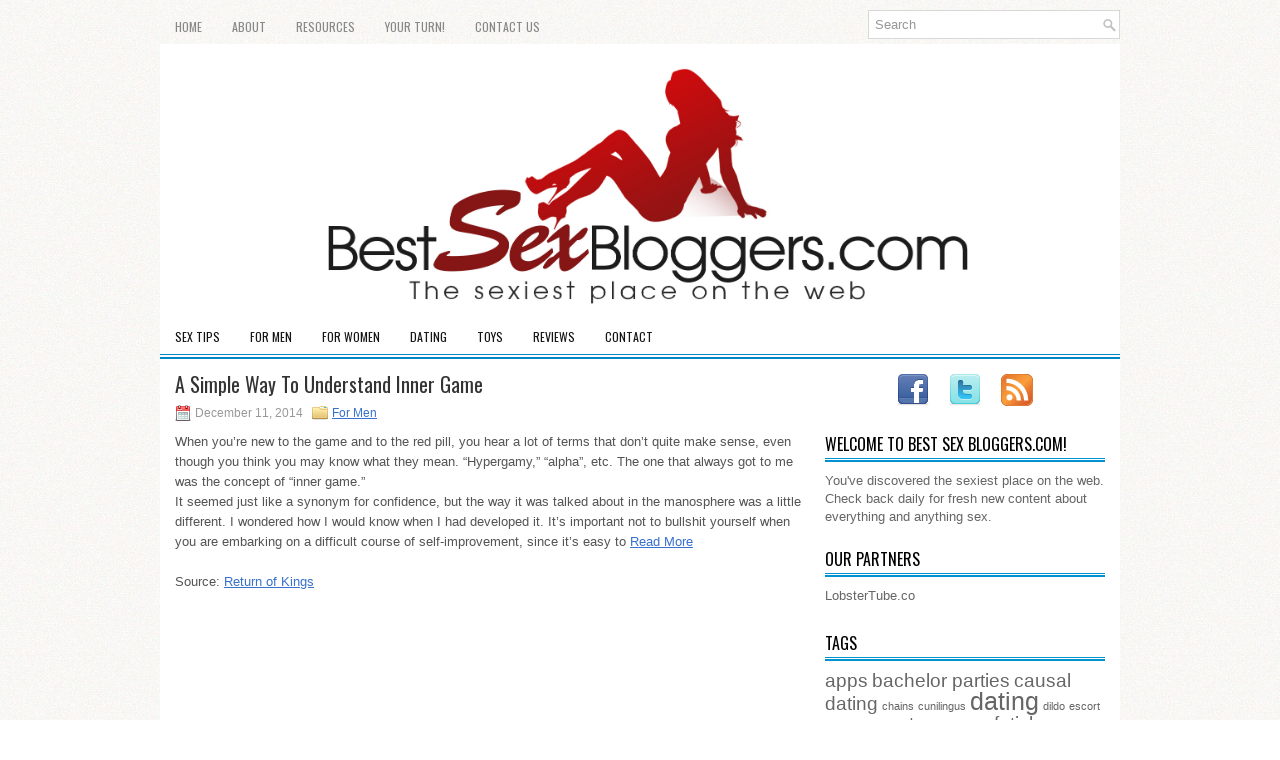

--- FILE ---
content_type: text/html; charset=UTF-8
request_url: https://www.bestsexbloggers.com/a-simple-way-to-understand-inner-game/
body_size: 12401
content:
<!DOCTYPE html><html xmlns="http://www.w3.org/1999/xhtml" lang="en-US">
<head profile="http://gmpg.org/xfn/11">
<meta http-equiv="Content-Type" content="text/html; charset=UTF-8" />

<meta name="viewport" content="width=device-width, initial-scale=1.0" />

<link rel="stylesheet" href="https://www.bestsexbloggers.com/wp-content/themes/NewsWay/lib/css/reset.css" type="text/css" media="screen, projection" />
<link rel="stylesheet" href="https://www.bestsexbloggers.com/wp-content/themes/NewsWay/lib/css/defaults.css" type="text/css" media="screen, projection" />
<!--[if lt IE 8]><link rel="stylesheet" href="https://www.bestsexbloggers.com/wp-content/themes/NewsWay/lib/css/ie.css" type="text/css" media="screen, projection" /><![endif]-->

<link rel="stylesheet" href="https://www.bestsexbloggers.com/wp-content/themes/NewsWay/style.css" type="text/css" media="screen, projection" />

<meta name='robots' content='index, follow, max-image-preview:large, max-snippet:-1, max-video-preview:-1' />

	<!-- This site is optimized with the Yoast SEO plugin v22.2 - https://yoast.com/wordpress/plugins/seo/ -->
	<title>A Simple Way To Understand Inner Game - Best Sex Bloggers</title>
	<link rel="canonical" href="https://www.bestsexbloggers.com/a-simple-way-to-understand-inner-game/" />
	<meta property="og:locale" content="en_US" />
	<meta property="og:type" content="article" />
	<meta property="og:title" content="A Simple Way To Understand Inner Game - Best Sex Bloggers" />
	<meta property="og:description" content="When you&#039;re new to the game and to the red pill, you hear a lot of terms that don&#039;t quite make sense, even though you think you may know what they mean. “Hypergamy,” “alpha”, etc. The one that always got to me was the concept of “inner game.” It seemed just like a synonym for confidence, but the way it was talked about in the manosphere was a little different. I wondered how I would know when I had developed it. It&#039;s important not to bullshit yourself when you are embarking on a difficult course of self-improvement, since it&#039;s easy to Read More" />
	<meta property="og:url" content="https://www.bestsexbloggers.com/a-simple-way-to-understand-inner-game/" />
	<meta property="og:site_name" content="Best Sex Bloggers" />
	<meta property="article:published_time" content="2014-12-11T21:00:00+00:00" />
	<meta name="author" content="admin" />
	<meta name="twitter:label1" content="Written by" />
	<meta name="twitter:data1" content="admin" />
	<meta name="twitter:label2" content="Est. reading time" />
	<meta name="twitter:data2" content="1 minute" />
	<script type="application/ld+json" class="yoast-schema-graph">{"@context":"https://schema.org","@graph":[{"@type":"WebPage","@id":"https://www.bestsexbloggers.com/a-simple-way-to-understand-inner-game/","url":"https://www.bestsexbloggers.com/a-simple-way-to-understand-inner-game/","name":"A Simple Way To Understand Inner Game - Best Sex Bloggers","isPartOf":{"@id":"https://www.bestsexbloggers.com/#website"},"datePublished":"2014-12-11T21:00:00+00:00","dateModified":"2014-12-11T21:00:00+00:00","author":{"@id":"https://www.bestsexbloggers.com/#/schema/person/d755ce0ec4b7fcc91b715a0c4d608b83"},"breadcrumb":{"@id":"https://www.bestsexbloggers.com/a-simple-way-to-understand-inner-game/#breadcrumb"},"inLanguage":"en-US","potentialAction":[{"@type":"ReadAction","target":["https://www.bestsexbloggers.com/a-simple-way-to-understand-inner-game/"]}]},{"@type":"BreadcrumbList","@id":"https://www.bestsexbloggers.com/a-simple-way-to-understand-inner-game/#breadcrumb","itemListElement":[{"@type":"ListItem","position":1,"name":"Home","item":"https://www.bestsexbloggers.com/"},{"@type":"ListItem","position":2,"name":"A Simple Way To Understand Inner Game"}]},{"@type":"WebSite","@id":"https://www.bestsexbloggers.com/#website","url":"https://www.bestsexbloggers.com/","name":"Best Sex Bloggers","description":"The Sexiest Place on The Web","potentialAction":[{"@type":"SearchAction","target":{"@type":"EntryPoint","urlTemplate":"https://www.bestsexbloggers.com/?s={search_term_string}"},"query-input":"required name=search_term_string"}],"inLanguage":"en-US"},{"@type":"Person","@id":"https://www.bestsexbloggers.com/#/schema/person/d755ce0ec4b7fcc91b715a0c4d608b83","name":"admin","image":{"@type":"ImageObject","inLanguage":"en-US","@id":"https://www.bestsexbloggers.com/#/schema/person/image/","url":"https://secure.gravatar.com/avatar/ded24e6ebdea99c0da1c0088589539dc?s=96&d=mm&r=g","contentUrl":"https://secure.gravatar.com/avatar/ded24e6ebdea99c0da1c0088589539dc?s=96&d=mm&r=g","caption":"admin"},"url":"https://www.bestsexbloggers.com/author/admin/"}]}</script>
	<!-- / Yoast SEO plugin. -->


<script type="text/javascript">
/* <![CDATA[ */
window._wpemojiSettings = {"baseUrl":"https:\/\/s.w.org\/images\/core\/emoji\/14.0.0\/72x72\/","ext":".png","svgUrl":"https:\/\/s.w.org\/images\/core\/emoji\/14.0.0\/svg\/","svgExt":".svg","source":{"concatemoji":"https:\/\/www.bestsexbloggers.com\/wp-includes\/js\/wp-emoji-release.min.js?ver=cecaeb6958417056d564e22a68b8c4b5"}};
/*! This file is auto-generated */
!function(i,n){var o,s,e;function c(e){try{var t={supportTests:e,timestamp:(new Date).valueOf()};sessionStorage.setItem(o,JSON.stringify(t))}catch(e){}}function p(e,t,n){e.clearRect(0,0,e.canvas.width,e.canvas.height),e.fillText(t,0,0);var t=new Uint32Array(e.getImageData(0,0,e.canvas.width,e.canvas.height).data),r=(e.clearRect(0,0,e.canvas.width,e.canvas.height),e.fillText(n,0,0),new Uint32Array(e.getImageData(0,0,e.canvas.width,e.canvas.height).data));return t.every(function(e,t){return e===r[t]})}function u(e,t,n){switch(t){case"flag":return n(e,"\ud83c\udff3\ufe0f\u200d\u26a7\ufe0f","\ud83c\udff3\ufe0f\u200b\u26a7\ufe0f")?!1:!n(e,"\ud83c\uddfa\ud83c\uddf3","\ud83c\uddfa\u200b\ud83c\uddf3")&&!n(e,"\ud83c\udff4\udb40\udc67\udb40\udc62\udb40\udc65\udb40\udc6e\udb40\udc67\udb40\udc7f","\ud83c\udff4\u200b\udb40\udc67\u200b\udb40\udc62\u200b\udb40\udc65\u200b\udb40\udc6e\u200b\udb40\udc67\u200b\udb40\udc7f");case"emoji":return!n(e,"\ud83e\udef1\ud83c\udffb\u200d\ud83e\udef2\ud83c\udfff","\ud83e\udef1\ud83c\udffb\u200b\ud83e\udef2\ud83c\udfff")}return!1}function f(e,t,n){var r="undefined"!=typeof WorkerGlobalScope&&self instanceof WorkerGlobalScope?new OffscreenCanvas(300,150):i.createElement("canvas"),a=r.getContext("2d",{willReadFrequently:!0}),o=(a.textBaseline="top",a.font="600 32px Arial",{});return e.forEach(function(e){o[e]=t(a,e,n)}),o}function t(e){var t=i.createElement("script");t.src=e,t.defer=!0,i.head.appendChild(t)}"undefined"!=typeof Promise&&(o="wpEmojiSettingsSupports",s=["flag","emoji"],n.supports={everything:!0,everythingExceptFlag:!0},e=new Promise(function(e){i.addEventListener("DOMContentLoaded",e,{once:!0})}),new Promise(function(t){var n=function(){try{var e=JSON.parse(sessionStorage.getItem(o));if("object"==typeof e&&"number"==typeof e.timestamp&&(new Date).valueOf()<e.timestamp+604800&&"object"==typeof e.supportTests)return e.supportTests}catch(e){}return null}();if(!n){if("undefined"!=typeof Worker&&"undefined"!=typeof OffscreenCanvas&&"undefined"!=typeof URL&&URL.createObjectURL&&"undefined"!=typeof Blob)try{var e="postMessage("+f.toString()+"("+[JSON.stringify(s),u.toString(),p.toString()].join(",")+"));",r=new Blob([e],{type:"text/javascript"}),a=new Worker(URL.createObjectURL(r),{name:"wpTestEmojiSupports"});return void(a.onmessage=function(e){c(n=e.data),a.terminate(),t(n)})}catch(e){}c(n=f(s,u,p))}t(n)}).then(function(e){for(var t in e)n.supports[t]=e[t],n.supports.everything=n.supports.everything&&n.supports[t],"flag"!==t&&(n.supports.everythingExceptFlag=n.supports.everythingExceptFlag&&n.supports[t]);n.supports.everythingExceptFlag=n.supports.everythingExceptFlag&&!n.supports.flag,n.DOMReady=!1,n.readyCallback=function(){n.DOMReady=!0}}).then(function(){return e}).then(function(){var e;n.supports.everything||(n.readyCallback(),(e=n.source||{}).concatemoji?t(e.concatemoji):e.wpemoji&&e.twemoji&&(t(e.twemoji),t(e.wpemoji)))}))}((window,document),window._wpemojiSettings);
/* ]]> */
</script>
<style id='wp-emoji-styles-inline-css' type='text/css'>

	img.wp-smiley, img.emoji {
		display: inline !important;
		border: none !important;
		box-shadow: none !important;
		height: 1em !important;
		width: 1em !important;
		margin: 0 0.07em !important;
		vertical-align: -0.1em !important;
		background: none !important;
		padding: 0 !important;
	}
</style>
<link rel='stylesheet' id='wp-block-library-css' href='https://www.bestsexbloggers.com/wp-includes/css/dist/block-library/style.min.css?ver=cecaeb6958417056d564e22a68b8c4b5' type='text/css' media='all' />
<style id='classic-theme-styles-inline-css' type='text/css'>
/*! This file is auto-generated */
.wp-block-button__link{color:#fff;background-color:#32373c;border-radius:9999px;box-shadow:none;text-decoration:none;padding:calc(.667em + 2px) calc(1.333em + 2px);font-size:1.125em}.wp-block-file__button{background:#32373c;color:#fff;text-decoration:none}
</style>
<style id='global-styles-inline-css' type='text/css'>
body{--wp--preset--color--black: #000000;--wp--preset--color--cyan-bluish-gray: #abb8c3;--wp--preset--color--white: #ffffff;--wp--preset--color--pale-pink: #f78da7;--wp--preset--color--vivid-red: #cf2e2e;--wp--preset--color--luminous-vivid-orange: #ff6900;--wp--preset--color--luminous-vivid-amber: #fcb900;--wp--preset--color--light-green-cyan: #7bdcb5;--wp--preset--color--vivid-green-cyan: #00d084;--wp--preset--color--pale-cyan-blue: #8ed1fc;--wp--preset--color--vivid-cyan-blue: #0693e3;--wp--preset--color--vivid-purple: #9b51e0;--wp--preset--gradient--vivid-cyan-blue-to-vivid-purple: linear-gradient(135deg,rgba(6,147,227,1) 0%,rgb(155,81,224) 100%);--wp--preset--gradient--light-green-cyan-to-vivid-green-cyan: linear-gradient(135deg,rgb(122,220,180) 0%,rgb(0,208,130) 100%);--wp--preset--gradient--luminous-vivid-amber-to-luminous-vivid-orange: linear-gradient(135deg,rgba(252,185,0,1) 0%,rgba(255,105,0,1) 100%);--wp--preset--gradient--luminous-vivid-orange-to-vivid-red: linear-gradient(135deg,rgba(255,105,0,1) 0%,rgb(207,46,46) 100%);--wp--preset--gradient--very-light-gray-to-cyan-bluish-gray: linear-gradient(135deg,rgb(238,238,238) 0%,rgb(169,184,195) 100%);--wp--preset--gradient--cool-to-warm-spectrum: linear-gradient(135deg,rgb(74,234,220) 0%,rgb(151,120,209) 20%,rgb(207,42,186) 40%,rgb(238,44,130) 60%,rgb(251,105,98) 80%,rgb(254,248,76) 100%);--wp--preset--gradient--blush-light-purple: linear-gradient(135deg,rgb(255,206,236) 0%,rgb(152,150,240) 100%);--wp--preset--gradient--blush-bordeaux: linear-gradient(135deg,rgb(254,205,165) 0%,rgb(254,45,45) 50%,rgb(107,0,62) 100%);--wp--preset--gradient--luminous-dusk: linear-gradient(135deg,rgb(255,203,112) 0%,rgb(199,81,192) 50%,rgb(65,88,208) 100%);--wp--preset--gradient--pale-ocean: linear-gradient(135deg,rgb(255,245,203) 0%,rgb(182,227,212) 50%,rgb(51,167,181) 100%);--wp--preset--gradient--electric-grass: linear-gradient(135deg,rgb(202,248,128) 0%,rgb(113,206,126) 100%);--wp--preset--gradient--midnight: linear-gradient(135deg,rgb(2,3,129) 0%,rgb(40,116,252) 100%);--wp--preset--font-size--small: 13px;--wp--preset--font-size--medium: 20px;--wp--preset--font-size--large: 36px;--wp--preset--font-size--x-large: 42px;--wp--preset--spacing--20: 0.44rem;--wp--preset--spacing--30: 0.67rem;--wp--preset--spacing--40: 1rem;--wp--preset--spacing--50: 1.5rem;--wp--preset--spacing--60: 2.25rem;--wp--preset--spacing--70: 3.38rem;--wp--preset--spacing--80: 5.06rem;--wp--preset--shadow--natural: 6px 6px 9px rgba(0, 0, 0, 0.2);--wp--preset--shadow--deep: 12px 12px 50px rgba(0, 0, 0, 0.4);--wp--preset--shadow--sharp: 6px 6px 0px rgba(0, 0, 0, 0.2);--wp--preset--shadow--outlined: 6px 6px 0px -3px rgba(255, 255, 255, 1), 6px 6px rgba(0, 0, 0, 1);--wp--preset--shadow--crisp: 6px 6px 0px rgba(0, 0, 0, 1);}:where(.is-layout-flex){gap: 0.5em;}:where(.is-layout-grid){gap: 0.5em;}body .is-layout-flow > .alignleft{float: left;margin-inline-start: 0;margin-inline-end: 2em;}body .is-layout-flow > .alignright{float: right;margin-inline-start: 2em;margin-inline-end: 0;}body .is-layout-flow > .aligncenter{margin-left: auto !important;margin-right: auto !important;}body .is-layout-constrained > .alignleft{float: left;margin-inline-start: 0;margin-inline-end: 2em;}body .is-layout-constrained > .alignright{float: right;margin-inline-start: 2em;margin-inline-end: 0;}body .is-layout-constrained > .aligncenter{margin-left: auto !important;margin-right: auto !important;}body .is-layout-constrained > :where(:not(.alignleft):not(.alignright):not(.alignfull)){max-width: var(--wp--style--global--content-size);margin-left: auto !important;margin-right: auto !important;}body .is-layout-constrained > .alignwide{max-width: var(--wp--style--global--wide-size);}body .is-layout-flex{display: flex;}body .is-layout-flex{flex-wrap: wrap;align-items: center;}body .is-layout-flex > *{margin: 0;}body .is-layout-grid{display: grid;}body .is-layout-grid > *{margin: 0;}:where(.wp-block-columns.is-layout-flex){gap: 2em;}:where(.wp-block-columns.is-layout-grid){gap: 2em;}:where(.wp-block-post-template.is-layout-flex){gap: 1.25em;}:where(.wp-block-post-template.is-layout-grid){gap: 1.25em;}.has-black-color{color: var(--wp--preset--color--black) !important;}.has-cyan-bluish-gray-color{color: var(--wp--preset--color--cyan-bluish-gray) !important;}.has-white-color{color: var(--wp--preset--color--white) !important;}.has-pale-pink-color{color: var(--wp--preset--color--pale-pink) !important;}.has-vivid-red-color{color: var(--wp--preset--color--vivid-red) !important;}.has-luminous-vivid-orange-color{color: var(--wp--preset--color--luminous-vivid-orange) !important;}.has-luminous-vivid-amber-color{color: var(--wp--preset--color--luminous-vivid-amber) !important;}.has-light-green-cyan-color{color: var(--wp--preset--color--light-green-cyan) !important;}.has-vivid-green-cyan-color{color: var(--wp--preset--color--vivid-green-cyan) !important;}.has-pale-cyan-blue-color{color: var(--wp--preset--color--pale-cyan-blue) !important;}.has-vivid-cyan-blue-color{color: var(--wp--preset--color--vivid-cyan-blue) !important;}.has-vivid-purple-color{color: var(--wp--preset--color--vivid-purple) !important;}.has-black-background-color{background-color: var(--wp--preset--color--black) !important;}.has-cyan-bluish-gray-background-color{background-color: var(--wp--preset--color--cyan-bluish-gray) !important;}.has-white-background-color{background-color: var(--wp--preset--color--white) !important;}.has-pale-pink-background-color{background-color: var(--wp--preset--color--pale-pink) !important;}.has-vivid-red-background-color{background-color: var(--wp--preset--color--vivid-red) !important;}.has-luminous-vivid-orange-background-color{background-color: var(--wp--preset--color--luminous-vivid-orange) !important;}.has-luminous-vivid-amber-background-color{background-color: var(--wp--preset--color--luminous-vivid-amber) !important;}.has-light-green-cyan-background-color{background-color: var(--wp--preset--color--light-green-cyan) !important;}.has-vivid-green-cyan-background-color{background-color: var(--wp--preset--color--vivid-green-cyan) !important;}.has-pale-cyan-blue-background-color{background-color: var(--wp--preset--color--pale-cyan-blue) !important;}.has-vivid-cyan-blue-background-color{background-color: var(--wp--preset--color--vivid-cyan-blue) !important;}.has-vivid-purple-background-color{background-color: var(--wp--preset--color--vivid-purple) !important;}.has-black-border-color{border-color: var(--wp--preset--color--black) !important;}.has-cyan-bluish-gray-border-color{border-color: var(--wp--preset--color--cyan-bluish-gray) !important;}.has-white-border-color{border-color: var(--wp--preset--color--white) !important;}.has-pale-pink-border-color{border-color: var(--wp--preset--color--pale-pink) !important;}.has-vivid-red-border-color{border-color: var(--wp--preset--color--vivid-red) !important;}.has-luminous-vivid-orange-border-color{border-color: var(--wp--preset--color--luminous-vivid-orange) !important;}.has-luminous-vivid-amber-border-color{border-color: var(--wp--preset--color--luminous-vivid-amber) !important;}.has-light-green-cyan-border-color{border-color: var(--wp--preset--color--light-green-cyan) !important;}.has-vivid-green-cyan-border-color{border-color: var(--wp--preset--color--vivid-green-cyan) !important;}.has-pale-cyan-blue-border-color{border-color: var(--wp--preset--color--pale-cyan-blue) !important;}.has-vivid-cyan-blue-border-color{border-color: var(--wp--preset--color--vivid-cyan-blue) !important;}.has-vivid-purple-border-color{border-color: var(--wp--preset--color--vivid-purple) !important;}.has-vivid-cyan-blue-to-vivid-purple-gradient-background{background: var(--wp--preset--gradient--vivid-cyan-blue-to-vivid-purple) !important;}.has-light-green-cyan-to-vivid-green-cyan-gradient-background{background: var(--wp--preset--gradient--light-green-cyan-to-vivid-green-cyan) !important;}.has-luminous-vivid-amber-to-luminous-vivid-orange-gradient-background{background: var(--wp--preset--gradient--luminous-vivid-amber-to-luminous-vivid-orange) !important;}.has-luminous-vivid-orange-to-vivid-red-gradient-background{background: var(--wp--preset--gradient--luminous-vivid-orange-to-vivid-red) !important;}.has-very-light-gray-to-cyan-bluish-gray-gradient-background{background: var(--wp--preset--gradient--very-light-gray-to-cyan-bluish-gray) !important;}.has-cool-to-warm-spectrum-gradient-background{background: var(--wp--preset--gradient--cool-to-warm-spectrum) !important;}.has-blush-light-purple-gradient-background{background: var(--wp--preset--gradient--blush-light-purple) !important;}.has-blush-bordeaux-gradient-background{background: var(--wp--preset--gradient--blush-bordeaux) !important;}.has-luminous-dusk-gradient-background{background: var(--wp--preset--gradient--luminous-dusk) !important;}.has-pale-ocean-gradient-background{background: var(--wp--preset--gradient--pale-ocean) !important;}.has-electric-grass-gradient-background{background: var(--wp--preset--gradient--electric-grass) !important;}.has-midnight-gradient-background{background: var(--wp--preset--gradient--midnight) !important;}.has-small-font-size{font-size: var(--wp--preset--font-size--small) !important;}.has-medium-font-size{font-size: var(--wp--preset--font-size--medium) !important;}.has-large-font-size{font-size: var(--wp--preset--font-size--large) !important;}.has-x-large-font-size{font-size: var(--wp--preset--font-size--x-large) !important;}
.wp-block-navigation a:where(:not(.wp-element-button)){color: inherit;}
:where(.wp-block-post-template.is-layout-flex){gap: 1.25em;}:where(.wp-block-post-template.is-layout-grid){gap: 1.25em;}
:where(.wp-block-columns.is-layout-flex){gap: 2em;}:where(.wp-block-columns.is-layout-grid){gap: 2em;}
.wp-block-pullquote{font-size: 1.5em;line-height: 1.6;}
</style>
<link rel='stylesheet' id='contact-form-7-css' href='https://www.bestsexbloggers.com/wp-content/plugins/contact-form-7/includes/css/styles.css?ver=5.9' type='text/css' media='all' />
<style id='contact-form-7-inline-css' type='text/css'>
.wpcf7 .wpcf7-recaptcha iframe {margin-bottom: 0;}.wpcf7 .wpcf7-recaptcha[data-align="center"] > div {margin: 0 auto;}.wpcf7 .wpcf7-recaptcha[data-align="right"] > div {margin: 0 0 0 auto;}
</style>
<script type="text/javascript" src="https://www.bestsexbloggers.com/wp-includes/js/jquery/jquery.min.js?ver=3.7.1" id="jquery-core-js"></script>
<script type="text/javascript" src="https://www.bestsexbloggers.com/wp-includes/js/jquery/jquery-migrate.min.js?ver=3.4.1" id="jquery-migrate-js"></script>
<script type="text/javascript" src="https://www.bestsexbloggers.com/wp-content/plugins/wp-hide-post/public/js/wp-hide-post-public.js?ver=2.0.10" id="wp-hide-post-js"></script>
<script type="text/javascript" src="https://www.bestsexbloggers.com/wp-content/themes/NewsWay/lib/js/superfish.js?ver=cecaeb6958417056d564e22a68b8c4b5" id="superfish-js"></script>
<script type="text/javascript" src="https://www.bestsexbloggers.com/wp-content/themes/NewsWay/lib/js/jquery.mobilemenu.js?ver=cecaeb6958417056d564e22a68b8c4b5" id="mobilemenu-js"></script>
<link rel="https://api.w.org/" href="https://www.bestsexbloggers.com/wp-json/" /><link rel="alternate" type="application/json" href="https://www.bestsexbloggers.com/wp-json/wp/v2/posts/469335" /><link rel="EditURI" type="application/rsd+xml" title="RSD" href="https://www.bestsexbloggers.com/xmlrpc.php?rsd" />
<link rel="alternate" type="application/json+oembed" href="https://www.bestsexbloggers.com/wp-json/oembed/1.0/embed?url=https%3A%2F%2Fwww.bestsexbloggers.com%2Fa-simple-way-to-understand-inner-game%2F" />
<link rel="alternate" type="text/xml+oembed" href="https://www.bestsexbloggers.com/wp-json/oembed/1.0/embed?url=https%3A%2F%2Fwww.bestsexbloggers.com%2Fa-simple-way-to-understand-inner-game%2F&#038;format=xml" />
<link rel="shortcut icon" href="https://www.bestsexbloggers.com/wp-content/uploads/2014/12/bestsexbloggers.png" type="image/x-icon" />
<link rel="alternate" type="application/rss+xml" title="Best Sex Bloggers RSS Feed" href="https://www.bestsexbloggers.com/feed/" />
<link rel="pingback" href="https://www.bestsexbloggers.com/xmlrpc.php" />
<link rel="icon" href="https://www.bestsexbloggers.com/wp-content/uploads/2022/10/cropped-site_icon-32x32.png" sizes="32x32" />
<link rel="icon" href="https://www.bestsexbloggers.com/wp-content/uploads/2022/10/cropped-site_icon-192x192.png" sizes="192x192" />
<link rel="apple-touch-icon" href="https://www.bestsexbloggers.com/wp-content/uploads/2022/10/cropped-site_icon-180x180.png" />
<meta name="msapplication-TileImage" content="https://www.bestsexbloggers.com/wp-content/uploads/2022/10/cropped-site_icon-270x270.png" />
		<style type="text/css" id="wp-custom-css">
			.logo img {width:100%;max-width:640px;}
#header {padding-bottom:5px;}		</style>
		
<style type="text/css">
<!--
#credits {display:none;}
-->
</style>

</head>

<body data-rsssl=1 class="post-template-default single single-post postid-469335 single-format-standard">

<div id="container">

    <div class="clearfix">
        			<div class="menu-primary-container"><ul id="menu-top-menu" class="menus menu-primary"><li id="menu-item-14" class="menu-item menu-item-type-custom menu-item-object-custom menu-item-14"><a href="https://bestsexbloggers.com/">Home</a></li>
<li id="menu-item-15" class="menu-item menu-item-type-post_type menu-item-object-page menu-item-15"><a href="https://www.bestsexbloggers.com/about/">About</a></li>
<li id="menu-item-17" class="menu-item menu-item-type-post_type menu-item-object-page menu-item-17"><a href="https://www.bestsexbloggers.com/resources/">Resources</a></li>
<li id="menu-item-18" class="menu-item menu-item-type-post_type menu-item-object-page menu-item-18"><a href="https://www.bestsexbloggers.com/turn/">Your Turn!</a></li>
<li id="menu-item-16" class="menu-item menu-item-type-post_type menu-item-object-page menu-item-16"><a href="https://www.bestsexbloggers.com/contact-us/">Contact Us</a></li>
</ul></div>              <!--.primary menu--> 	
                
        <div id="topsearch">
             
<div id="search" title="Type and hit enter">
    <form method="get" id="searchform" action="https://www.bestsexbloggers.com/"> 
        <input type="text" value="Search" 
            name="s" id="s"  onblur="if (this.value == '')  {this.value = 'Search';}"  
            onfocus="if (this.value == 'Search') {this.value = '';}" 
        />
    </form>
</div><!-- #search -->        </div>
    </div>
    

    <div id="header">
    
        <div class="logo">
         
            <a href="https://www.bestsexbloggers.com"><img src="https://www.bestsexbloggers.com/wp-content/uploads/2023/03/BestSexBloggers.svg" alt="Best Sex Bloggers" title="Best Sex Bloggers" /></a>
         
        </div><!-- .logo -->

        <div class="header-right">
             
        </div><!-- .header-right -->
        
    </div><!-- #header -->
    
            <div class="clearfix">
            			<div class="menu-secondary-container"><ul id="menu-main-menu" class="menus menu-secondary"><li id="menu-item-23" class="menu-item menu-item-type-taxonomy menu-item-object-category menu-item-23"><a href="https://www.bestsexbloggers.com/sex-tips/">Sex Tips</a></li>
<li id="menu-item-20" class="menu-item menu-item-type-taxonomy menu-item-object-category current-post-ancestor current-menu-parent current-post-parent menu-item-20"><a href="https://www.bestsexbloggers.com/for-men/">For Men</a></li>
<li id="menu-item-21" class="menu-item menu-item-type-taxonomy menu-item-object-category menu-item-21"><a href="https://www.bestsexbloggers.com/for-women/">For Women</a></li>
<li id="menu-item-19" class="menu-item menu-item-type-taxonomy menu-item-object-category menu-item-19"><a href="https://www.bestsexbloggers.com/dating/">Dating</a></li>
<li id="menu-item-24" class="menu-item menu-item-type-taxonomy menu-item-object-category menu-item-24"><a href="https://www.bestsexbloggers.com/toys/">Toys</a></li>
<li id="menu-item-22" class="menu-item menu-item-type-taxonomy menu-item-object-category menu-item-22"><a href="https://www.bestsexbloggers.com/reviews/">Reviews</a></li>
<li id="menu-item-25" class="menu-item menu-item-type-post_type menu-item-object-page menu-item-25"><a href="https://www.bestsexbloggers.com/contact-us/">Contact</a></li>
</ul></div>              <!--.secondary menu--> 	
                </div>
    
    <div id="main">
    
            
        <div id="content">
            
                    
            
    <div class="post post-single clearfix post-469335 type-post status-publish format-standard hentry category-for-men" id="post-469335">
    
        <h1 class="title">A Simple Way To Understand Inner Game</h1>
        
        <div class="postmeta-primary">
    
            <span class="meta_date">December 11, 2014</span>
           &nbsp; <span class="meta_categories"><a href="https://www.bestsexbloggers.com/for-men/" rel="category tag">For Men</a></span>
    
                 
        </div>
        
        <div class="entry clearfix">
            
            
            <p>When you&#8217;re new to the game and to the red pill, you hear a lot of terms that don&#8217;t quite make sense, even though you think you may know what they mean. “Hypergamy,” “alpha”, etc. The one that always got to me was the concept of “inner game.”<br />
It seemed just like a synonym for confidence, but the way it was talked about in the manosphere was a little different. I wondered how I would know when I had developed it. It&#8217;s important not to bullshit yourself when you are embarking on a difficult course of self-improvement, since it&#8217;s easy to <a href="http://www.returnofkings.com/49743/a-simple-way-to-understand-inner-game" target="_blank" rel="nofollow" class="rssmi_more">Read More</a> </p>
<p>Source: <a href="http://www.returnofkings.com/49743/a-simple-way-to-understand-inner-game" target="_blank" title="A Simple Way To Understand Inner Game" rel="nofollow">Return of Kings</a></p>
    
        </div>
        
         
        
    
    </div><!-- Post ID 469335 -->
    
                
                    
        </div><!-- #content -->
    
        
<div id="sidebar-primary">

        
</div><!-- #sidebar-primary -->


<div id="sidebar-secondary">

    <ul class="widget-container"><li id="text-5" class="widget widget_text">			<div class="textwidget"><div style="text-align:center;">
<a href="https://www.facebook.com/pages/Best-Sex-Bloggerscom/1414388778811319" target="_blank" rel="noopener"><img src="/wp-content/themes/NewsWay/images/facebook.png" alt="facebook"></a>&nbsp;&nbsp;&nbsp;&nbsp;
<a href="https://twitter.com/BestSexBloggers" target="_blank" rel="noopener"><img src="/wp-content/themes/NewsWay/images/twitter.png" alt="facebook"></a>&nbsp;&nbsp;&nbsp;&nbsp;
<a href="/feed/" target="_blank" rel="noopener"><img src="/wp-content/themes/NewsWay/images/rss.png" alt="facebook"></a>
</div></div>
		</li></ul><ul class="widget-container"><li id="text-3" class="widget widget_text"><h3 class="widgettitle">Welcome to Best Sex Bloggers.com!</h3>			<div class="textwidget">You've discovered the sexiest place on the web. Check back daily for fresh new content about everything and anything sex.</div>
		</li></ul><ul class="widget-container"><li id="text-4" class="widget widget_text"><h3 class="widgettitle">Our Partners</h3>			<div class="textwidget"><p> <a href="http://www.lobstertube.co">LobsterTube.co</a> </p>
</div>
		</li></ul><ul class="widget-container"><li id="tag_cloud-3" class="widget widget_tag_cloud"><h3 class="widgettitle">Tags</h3><div class="tagcloud"><a href="https://www.bestsexbloggers.com/tag/apps/" class="tag-cloud-link tag-link-42 tag-link-position-1" style="font-size: 14.3pt;" aria-label="apps (2 items)">apps</a>
<a href="https://www.bestsexbloggers.com/tag/bachelor-parties/" class="tag-cloud-link tag-link-33 tag-link-position-2" style="font-size: 14.3pt;" aria-label="bachelor parties (2 items)">bachelor parties</a>
<a href="https://www.bestsexbloggers.com/tag/causal-dating/" class="tag-cloud-link tag-link-29 tag-link-position-3" style="font-size: 14.3pt;" aria-label="causal dating (2 items)">causal dating</a>
<a href="https://www.bestsexbloggers.com/tag/chains/" class="tag-cloud-link tag-link-90 tag-link-position-4" style="font-size: 8pt;" aria-label="chains (1 item)">chains</a>
<a href="https://www.bestsexbloggers.com/tag/cunilingus/" class="tag-cloud-link tag-link-15 tag-link-position-5" style="font-size: 8pt;" aria-label="cunilingus (1 item)">cunilingus</a>
<a href="https://www.bestsexbloggers.com/tag/dating/" class="tag-cloud-link tag-link-96 tag-link-position-6" style="font-size: 18.5pt;" aria-label="dating (3 items)">dating</a>
<a href="https://www.bestsexbloggers.com/tag/dildo/" class="tag-cloud-link tag-link-18 tag-link-position-7" style="font-size: 8pt;" aria-label="dildo (1 item)">dildo</a>
<a href="https://www.bestsexbloggers.com/tag/escort-advice/" class="tag-cloud-link tag-link-62 tag-link-position-8" style="font-size: 8pt;" aria-label="escort advice (1 item)">escort advice</a>
<a href="https://www.bestsexbloggers.com/tag/escorts/" class="tag-cloud-link tag-link-49 tag-link-position-9" style="font-size: 14.3pt;" aria-label="escorts (2 items)">escorts</a>
<a href="https://www.bestsexbloggers.com/tag/exhibitionism/" class="tag-cloud-link tag-link-74 tag-link-position-10" style="font-size: 8pt;" aria-label="exhibitionism (1 item)">exhibitionism</a>
<a href="https://www.bestsexbloggers.com/tag/fetish/" class="tag-cloud-link tag-link-75 tag-link-position-11" style="font-size: 14.3pt;" aria-label="fetish (2 items)">fetish</a>
<a href="https://www.bestsexbloggers.com/tag/for-women-2/" class="tag-cloud-link tag-link-17 tag-link-position-12" style="font-size: 8pt;" aria-label="for women (1 item)">for women</a>
<a href="https://www.bestsexbloggers.com/tag/life/" class="tag-cloud-link tag-link-106 tag-link-position-13" style="font-size: 8pt;" aria-label="life (1 item)">life</a>
<a href="https://www.bestsexbloggers.com/tag/love/" class="tag-cloud-link tag-link-104 tag-link-position-14" style="font-size: 14.3pt;" aria-label="love (2 items)">love</a>
<a href="https://www.bestsexbloggers.com/tag/new-experiences/" class="tag-cloud-link tag-link-87 tag-link-position-15" style="font-size: 8pt;" aria-label="new experiences (1 item)">new experiences</a>
<a href="https://www.bestsexbloggers.com/tag/nude/" class="tag-cloud-link tag-link-73 tag-link-position-16" style="font-size: 8pt;" aria-label="nude (1 item)">nude</a>
<a href="https://www.bestsexbloggers.com/tag/nude-photos/" class="tag-cloud-link tag-link-72 tag-link-position-17" style="font-size: 8pt;" aria-label="nude photos (1 item)">nude photos</a>
<a href="https://www.bestsexbloggers.com/tag/nude-pics/" class="tag-cloud-link tag-link-79 tag-link-position-18" style="font-size: 8pt;" aria-label="nude pics (1 item)">nude pics</a>
<a href="https://www.bestsexbloggers.com/tag/one-night-stands/" class="tag-cloud-link tag-link-27 tag-link-position-19" style="font-size: 14.3pt;" aria-label="one night stands (2 items)">one night stands</a>
<a href="https://www.bestsexbloggers.com/tag/online/" class="tag-cloud-link tag-link-103 tag-link-position-20" style="font-size: 14.3pt;" aria-label="Online (2 items)">Online</a>
<a href="https://www.bestsexbloggers.com/tag/orgasm/" class="tag-cloud-link tag-link-13 tag-link-position-21" style="font-size: 14.3pt;" aria-label="orgasm (2 items)">orgasm</a>
<a href="https://www.bestsexbloggers.com/tag/pleasure/" class="tag-cloud-link tag-link-14 tag-link-position-22" style="font-size: 8pt;" aria-label="pleasure (1 item)">pleasure</a>
<a href="https://www.bestsexbloggers.com/tag/public/" class="tag-cloud-link tag-link-91 tag-link-position-23" style="font-size: 8pt;" aria-label="public (1 item)">public</a>
<a href="https://www.bestsexbloggers.com/tag/public-places/" class="tag-cloud-link tag-link-76 tag-link-position-24" style="font-size: 8pt;" aria-label="public places (1 item)">public places</a>
<a href="https://www.bestsexbloggers.com/tag/relationships/" class="tag-cloud-link tag-link-86 tag-link-position-25" style="font-size: 18.5pt;" aria-label="relationships (3 items)">relationships</a>
<a href="https://www.bestsexbloggers.com/tag/role-play/" class="tag-cloud-link tag-link-88 tag-link-position-26" style="font-size: 14.3pt;" aria-label="role play (2 items)">role play</a>
<a href="https://www.bestsexbloggers.com/tag/sex/" class="tag-cloud-link tag-link-80 tag-link-position-27" style="font-size: 22pt;" aria-label="sex (4 items)">sex</a>
<a href="https://www.bestsexbloggers.com/tag/sex-facts/" class="tag-cloud-link tag-link-10 tag-link-position-28" style="font-size: 14.3pt;" aria-label="sex facts (2 items)">sex facts</a>
<a href="https://www.bestsexbloggers.com/tag/sex-ideas/" class="tag-cloud-link tag-link-83 tag-link-position-29" style="font-size: 8pt;" aria-label="sex ideas (1 item)">sex ideas</a>
<a href="https://www.bestsexbloggers.com/tag/sex-life/" class="tag-cloud-link tag-link-85 tag-link-position-30" style="font-size: 18.5pt;" aria-label="sex life (3 items)">sex life</a>
<a href="https://www.bestsexbloggers.com/tag/sex-tips-2/" class="tag-cloud-link tag-link-16 tag-link-position-31" style="font-size: 18.5pt;" aria-label="sex tips (3 items)">sex tips</a>
<a href="https://www.bestsexbloggers.com/tag/sexual/" class="tag-cloud-link tag-link-84 tag-link-position-32" style="font-size: 14.3pt;" aria-label="sexual (2 items)">sexual</a>
<a href="https://www.bestsexbloggers.com/tag/sexual-fantasies/" class="tag-cloud-link tag-link-55 tag-link-position-33" style="font-size: 14.3pt;" aria-label="sexual fantasies (2 items)">sexual fantasies</a>
<a href="https://www.bestsexbloggers.com/tag/sexual-niche/" class="tag-cloud-link tag-link-82 tag-link-position-34" style="font-size: 8pt;" aria-label="sexual niche (1 item)">sexual niche</a>
<a href="https://www.bestsexbloggers.com/tag/sexual-positions/" class="tag-cloud-link tag-link-81 tag-link-position-35" style="font-size: 8pt;" aria-label="sexual positions (1 item)">sexual positions</a>
<a href="https://www.bestsexbloggers.com/tag/sexy-photos/" class="tag-cloud-link tag-link-78 tag-link-position-36" style="font-size: 8pt;" aria-label="sexy photos (1 item)">sexy photos</a>
<a href="https://www.bestsexbloggers.com/tag/sexy-pics/" class="tag-cloud-link tag-link-77 tag-link-position-37" style="font-size: 8pt;" aria-label="sexy pics (1 item)">sexy pics</a>
<a href="https://www.bestsexbloggers.com/tag/sexy-toys/" class="tag-cloud-link tag-link-19 tag-link-position-38" style="font-size: 8pt;" aria-label="sexy toys (1 item)">sexy toys</a>
<a href="https://www.bestsexbloggers.com/tag/strippers/" class="tag-cloud-link tag-link-23 tag-link-position-39" style="font-size: 18.5pt;" aria-label="Strippers (3 items)">Strippers</a>
<a href="https://www.bestsexbloggers.com/tag/tech/" class="tag-cloud-link tag-link-71 tag-link-position-40" style="font-size: 8pt;" aria-label="tech (1 item)">tech</a>
<a href="https://www.bestsexbloggers.com/tag/texting/" class="tag-cloud-link tag-link-92 tag-link-position-41" style="font-size: 8pt;" aria-label="texting (1 item)">texting</a>
<a href="https://www.bestsexbloggers.com/tag/tranny-tube/" class="tag-cloud-link tag-link-108 tag-link-position-42" style="font-size: 8pt;" aria-label="tranny tube (1 item)">tranny tube</a>
<a href="https://www.bestsexbloggers.com/tag/webcam/" class="tag-cloud-link tag-link-107 tag-link-position-43" style="font-size: 8pt;" aria-label="webcam (1 item)">webcam</a>
<a href="https://www.bestsexbloggers.com/tag/webcam-chat/" class="tag-cloud-link tag-link-105 tag-link-position-44" style="font-size: 8pt;" aria-label="Webcam Chat (1 item)">Webcam Chat</a>
<a href="https://www.bestsexbloggers.com/tag/whips/" class="tag-cloud-link tag-link-89 tag-link-position-45" style="font-size: 8pt;" aria-label="whips (1 item)">whips</a></div>
</li></ul>    
</div><!-- #sidebar-secondary -->        
                
    </div><!-- #main -->
    
    
    <div id="footer-widgets" class="clearfix">
                <div class="footer-widget-box">
                    </div>
        
        <div class="footer-widget-box">
            <ul class="widget-container"><li id="tag_cloud-2" class="widget widget_tag_cloud"><h3 class="widgettitle">Tags</h3><div class="tagcloud"><a href="https://www.bestsexbloggers.com/tag/apps/" class="tag-cloud-link tag-link-42 tag-link-position-1" style="font-size: 14.3pt;" aria-label="apps (2 items)">apps</a>
<a href="https://www.bestsexbloggers.com/tag/bachelor-parties/" class="tag-cloud-link tag-link-33 tag-link-position-2" style="font-size: 14.3pt;" aria-label="bachelor parties (2 items)">bachelor parties</a>
<a href="https://www.bestsexbloggers.com/tag/causal-dating/" class="tag-cloud-link tag-link-29 tag-link-position-3" style="font-size: 14.3pt;" aria-label="causal dating (2 items)">causal dating</a>
<a href="https://www.bestsexbloggers.com/tag/chains/" class="tag-cloud-link tag-link-90 tag-link-position-4" style="font-size: 8pt;" aria-label="chains (1 item)">chains</a>
<a href="https://www.bestsexbloggers.com/tag/cunilingus/" class="tag-cloud-link tag-link-15 tag-link-position-5" style="font-size: 8pt;" aria-label="cunilingus (1 item)">cunilingus</a>
<a href="https://www.bestsexbloggers.com/tag/dating/" class="tag-cloud-link tag-link-96 tag-link-position-6" style="font-size: 18.5pt;" aria-label="dating (3 items)">dating</a>
<a href="https://www.bestsexbloggers.com/tag/dildo/" class="tag-cloud-link tag-link-18 tag-link-position-7" style="font-size: 8pt;" aria-label="dildo (1 item)">dildo</a>
<a href="https://www.bestsexbloggers.com/tag/escort-advice/" class="tag-cloud-link tag-link-62 tag-link-position-8" style="font-size: 8pt;" aria-label="escort advice (1 item)">escort advice</a>
<a href="https://www.bestsexbloggers.com/tag/escorts/" class="tag-cloud-link tag-link-49 tag-link-position-9" style="font-size: 14.3pt;" aria-label="escorts (2 items)">escorts</a>
<a href="https://www.bestsexbloggers.com/tag/exhibitionism/" class="tag-cloud-link tag-link-74 tag-link-position-10" style="font-size: 8pt;" aria-label="exhibitionism (1 item)">exhibitionism</a>
<a href="https://www.bestsexbloggers.com/tag/fetish/" class="tag-cloud-link tag-link-75 tag-link-position-11" style="font-size: 14.3pt;" aria-label="fetish (2 items)">fetish</a>
<a href="https://www.bestsexbloggers.com/tag/for-women-2/" class="tag-cloud-link tag-link-17 tag-link-position-12" style="font-size: 8pt;" aria-label="for women (1 item)">for women</a>
<a href="https://www.bestsexbloggers.com/tag/life/" class="tag-cloud-link tag-link-106 tag-link-position-13" style="font-size: 8pt;" aria-label="life (1 item)">life</a>
<a href="https://www.bestsexbloggers.com/tag/love/" class="tag-cloud-link tag-link-104 tag-link-position-14" style="font-size: 14.3pt;" aria-label="love (2 items)">love</a>
<a href="https://www.bestsexbloggers.com/tag/new-experiences/" class="tag-cloud-link tag-link-87 tag-link-position-15" style="font-size: 8pt;" aria-label="new experiences (1 item)">new experiences</a>
<a href="https://www.bestsexbloggers.com/tag/nude/" class="tag-cloud-link tag-link-73 tag-link-position-16" style="font-size: 8pt;" aria-label="nude (1 item)">nude</a>
<a href="https://www.bestsexbloggers.com/tag/nude-photos/" class="tag-cloud-link tag-link-72 tag-link-position-17" style="font-size: 8pt;" aria-label="nude photos (1 item)">nude photos</a>
<a href="https://www.bestsexbloggers.com/tag/nude-pics/" class="tag-cloud-link tag-link-79 tag-link-position-18" style="font-size: 8pt;" aria-label="nude pics (1 item)">nude pics</a>
<a href="https://www.bestsexbloggers.com/tag/one-night-stands/" class="tag-cloud-link tag-link-27 tag-link-position-19" style="font-size: 14.3pt;" aria-label="one night stands (2 items)">one night stands</a>
<a href="https://www.bestsexbloggers.com/tag/online/" class="tag-cloud-link tag-link-103 tag-link-position-20" style="font-size: 14.3pt;" aria-label="Online (2 items)">Online</a>
<a href="https://www.bestsexbloggers.com/tag/orgasm/" class="tag-cloud-link tag-link-13 tag-link-position-21" style="font-size: 14.3pt;" aria-label="orgasm (2 items)">orgasm</a>
<a href="https://www.bestsexbloggers.com/tag/pleasure/" class="tag-cloud-link tag-link-14 tag-link-position-22" style="font-size: 8pt;" aria-label="pleasure (1 item)">pleasure</a>
<a href="https://www.bestsexbloggers.com/tag/public/" class="tag-cloud-link tag-link-91 tag-link-position-23" style="font-size: 8pt;" aria-label="public (1 item)">public</a>
<a href="https://www.bestsexbloggers.com/tag/public-places/" class="tag-cloud-link tag-link-76 tag-link-position-24" style="font-size: 8pt;" aria-label="public places (1 item)">public places</a>
<a href="https://www.bestsexbloggers.com/tag/relationships/" class="tag-cloud-link tag-link-86 tag-link-position-25" style="font-size: 18.5pt;" aria-label="relationships (3 items)">relationships</a>
<a href="https://www.bestsexbloggers.com/tag/role-play/" class="tag-cloud-link tag-link-88 tag-link-position-26" style="font-size: 14.3pt;" aria-label="role play (2 items)">role play</a>
<a href="https://www.bestsexbloggers.com/tag/sex/" class="tag-cloud-link tag-link-80 tag-link-position-27" style="font-size: 22pt;" aria-label="sex (4 items)">sex</a>
<a href="https://www.bestsexbloggers.com/tag/sex-facts/" class="tag-cloud-link tag-link-10 tag-link-position-28" style="font-size: 14.3pt;" aria-label="sex facts (2 items)">sex facts</a>
<a href="https://www.bestsexbloggers.com/tag/sex-ideas/" class="tag-cloud-link tag-link-83 tag-link-position-29" style="font-size: 8pt;" aria-label="sex ideas (1 item)">sex ideas</a>
<a href="https://www.bestsexbloggers.com/tag/sex-life/" class="tag-cloud-link tag-link-85 tag-link-position-30" style="font-size: 18.5pt;" aria-label="sex life (3 items)">sex life</a>
<a href="https://www.bestsexbloggers.com/tag/sex-tips-2/" class="tag-cloud-link tag-link-16 tag-link-position-31" style="font-size: 18.5pt;" aria-label="sex tips (3 items)">sex tips</a>
<a href="https://www.bestsexbloggers.com/tag/sexual/" class="tag-cloud-link tag-link-84 tag-link-position-32" style="font-size: 14.3pt;" aria-label="sexual (2 items)">sexual</a>
<a href="https://www.bestsexbloggers.com/tag/sexual-fantasies/" class="tag-cloud-link tag-link-55 tag-link-position-33" style="font-size: 14.3pt;" aria-label="sexual fantasies (2 items)">sexual fantasies</a>
<a href="https://www.bestsexbloggers.com/tag/sexual-niche/" class="tag-cloud-link tag-link-82 tag-link-position-34" style="font-size: 8pt;" aria-label="sexual niche (1 item)">sexual niche</a>
<a href="https://www.bestsexbloggers.com/tag/sexual-positions/" class="tag-cloud-link tag-link-81 tag-link-position-35" style="font-size: 8pt;" aria-label="sexual positions (1 item)">sexual positions</a>
<a href="https://www.bestsexbloggers.com/tag/sexy-photos/" class="tag-cloud-link tag-link-78 tag-link-position-36" style="font-size: 8pt;" aria-label="sexy photos (1 item)">sexy photos</a>
<a href="https://www.bestsexbloggers.com/tag/sexy-pics/" class="tag-cloud-link tag-link-77 tag-link-position-37" style="font-size: 8pt;" aria-label="sexy pics (1 item)">sexy pics</a>
<a href="https://www.bestsexbloggers.com/tag/sexy-toys/" class="tag-cloud-link tag-link-19 tag-link-position-38" style="font-size: 8pt;" aria-label="sexy toys (1 item)">sexy toys</a>
<a href="https://www.bestsexbloggers.com/tag/strippers/" class="tag-cloud-link tag-link-23 tag-link-position-39" style="font-size: 18.5pt;" aria-label="Strippers (3 items)">Strippers</a>
<a href="https://www.bestsexbloggers.com/tag/tech/" class="tag-cloud-link tag-link-71 tag-link-position-40" style="font-size: 8pt;" aria-label="tech (1 item)">tech</a>
<a href="https://www.bestsexbloggers.com/tag/texting/" class="tag-cloud-link tag-link-92 tag-link-position-41" style="font-size: 8pt;" aria-label="texting (1 item)">texting</a>
<a href="https://www.bestsexbloggers.com/tag/tranny-tube/" class="tag-cloud-link tag-link-108 tag-link-position-42" style="font-size: 8pt;" aria-label="tranny tube (1 item)">tranny tube</a>
<a href="https://www.bestsexbloggers.com/tag/webcam/" class="tag-cloud-link tag-link-107 tag-link-position-43" style="font-size: 8pt;" aria-label="webcam (1 item)">webcam</a>
<a href="https://www.bestsexbloggers.com/tag/webcam-chat/" class="tag-cloud-link tag-link-105 tag-link-position-44" style="font-size: 8pt;" aria-label="Webcam Chat (1 item)">Webcam Chat</a>
<a href="https://www.bestsexbloggers.com/tag/whips/" class="tag-cloud-link tag-link-89 tag-link-position-45" style="font-size: 8pt;" aria-label="whips (1 item)">whips</a></div>
</li></ul>        </div>
        
        <div class="footer-widget-box footer-widget-box-last">
            <ul class="widget-container"><li id="text-2" class="widget widget_text"><h3 class="widgettitle">WANT TO PARTICIPATE?</h3>			<div class="textwidget"><p>Please feel free to contact us about anything from contributing your own personal story to the project or just to say hello! <strong><a href="/contact-us/">click here</a></strong> for the contact form.</p>
</div>
		</li></ul>        </div>
        
    </div>

    <div id="footer">
    
        <div id="copyrights">
             &copy; 2026  <a href="https://www.bestsexbloggers.com/">Best Sex Bloggers</a> 
        </div>
        
                
        <div id="credits">Powered by <a href="http://wordpress.org/"><strong>WordPress</strong></a> | Designed by: <a href="http://www.seoconsultancyltd.com/">search engine optimisation</a> | Thanks to <a href="http://www.familyvacationideas.co.uk/family-vacation-ideas-travelling-from-manchester/">Family Vacations</a>, <a href="http://www.bathtravel.org.uk/travel-to-bath-from-manchester-airport/">Bath Travel</a> and <a href="http://www.hawaiivacationpackages.org.uk/hawaii-vacation-travelling-from-bristol/">Holidays to Hawaii</a></div><!-- #credits -->
        
    </div><!-- #footer -->
    
</div><!-- #container -->

<!-- Tracking code easily added by NK Google Analytics -->
<script type="text/javascript"> 
(function(i,s,o,g,r,a,m){i['GoogleAnalyticsObject']=r;i[r]=i[r]||function(){ 
(i[r].q=i[r].q||[]).push(arguments)},i[r].l=1*new Date();a=s.createElement(o), 
m=s.getElementsByTagName(o)[0];a.async=1;a.src=g;m.parentNode.insertBefore(a,m) 
})(window,document,'script','https://www.google-analytics.com/analytics.js','ga'); 
ga('create', 'UA-49206334-1', 'bestsexbloggers.com'); 
ga('send', 'pageview'); 
</script> 
<link rel='stylesheet' id='toc-screen-css' href='https://www.bestsexbloggers.com/wp-content/plugins/table-of-contents-plus/screen.min.css?ver=2309' type='text/css' media='all' />
<style id='toc-screen-inline-css' type='text/css'>
div#toc_container {width: 100%;}div#toc_container ul li {font-size: 100%;}
</style>
<script type="text/javascript" src="https://www.bestsexbloggers.com/wp-content/plugins/contact-form-7/includes/swv/js/index.js?ver=5.9" id="swv-js"></script>
<script type="text/javascript" id="contact-form-7-js-extra">
/* <![CDATA[ */
var wpcf7 = {"api":{"root":"https:\/\/www.bestsexbloggers.com\/wp-json\/","namespace":"contact-form-7\/v1"}};
/* ]]> */
</script>
<script type="text/javascript" src="https://www.bestsexbloggers.com/wp-content/plugins/contact-form-7/includes/js/index.js?ver=5.9" id="contact-form-7-js"></script>
<script type="text/javascript" src="https://www.bestsexbloggers.com/wp-includes/js/hoverIntent.min.js?ver=1.10.2" id="hoverIntent-js"></script>
<script type="text/javascript" id="toc-front-js-extra">
/* <![CDATA[ */
var tocplus = {"smooth_scroll":"1","visibility_show":"show","visibility_hide":"hide","width":"100%"};
/* ]]> */
</script>
<script type="text/javascript" src="https://www.bestsexbloggers.com/wp-content/plugins/table-of-contents-plus/front.min.js?ver=2309" id="toc-front-js"></script>

<script type='text/javascript'>
/* <![CDATA[ */
jQuery.noConflict();
jQuery(function(){ 
	jQuery('ul.menu-primary').superfish({ 
	animation: {opacity:'show'},
autoArrows:  true,
                dropShadows: false, 
                speed: 200,
                delay: 800
                });
            });
jQuery('.menu-primary-container').mobileMenu({
                defaultText: 'Menu',
                className: 'menu-primary-responsive',
                containerClass: 'menu-primary-responsive-container',
                subMenuDash: '&ndash;'
            });

jQuery(function(){ 
	jQuery('ul.menu-secondary').superfish({ 
	animation: {opacity:'show'},
autoArrows:  true,
                dropShadows: false, 
                speed: 200,
                delay: 800
                });
            });
jQuery('.menu-secondary-container').mobileMenu({
                defaultText: 'Navigation',
                className: 'menu-secondary-responsive',
                containerClass: 'menu-secondary-responsive-container',
                subMenuDash: '&ndash;'
            });

/* ]]> */
</script>
</body>
</html>

--- FILE ---
content_type: image/svg+xml
request_url: https://www.bestsexbloggers.com/wp-content/uploads/2023/03/BestSexBloggers.svg
body_size: 232111
content:
<?xml version="1.0" encoding="UTF-8"?>
<svg xmlns="http://www.w3.org/2000/svg" xmlns:xlink="http://www.w3.org/1999/xlink" width="1541" height="568" viewBox="0 0 1541 568">
  <image width="1541" height="568" xlink:href="[data-uri]"></image>
</svg>


--- FILE ---
content_type: text/plain
request_url: https://www.google-analytics.com/j/collect?v=1&_v=j102&a=1509523535&t=pageview&_s=1&dl=https%3A%2F%2Fwww.bestsexbloggers.com%2Fa-simple-way-to-understand-inner-game%2F&ul=en-us%40posix&dt=A%20Simple%20Way%20To%20Understand%20Inner%20Game%20-%20Best%20Sex%20Bloggers&sr=1280x720&vp=1280x720&_u=IEBAAAABAAAAACAAI~&jid=659643032&gjid=1070954882&cid=1152628521.1768850270&tid=UA-49206334-1&_gid=989042640.1768850270&_r=1&_slc=1&z=995066026
body_size: -452
content:
2,cG-G6X4C7C86B